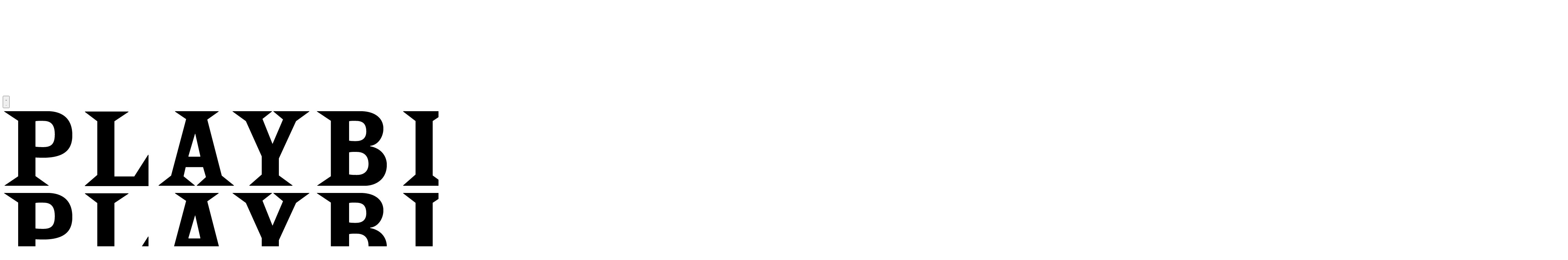

--- FILE ---
content_type: text/plain;charset=UTF-8
request_url: https://c.pub.network/v2/c
body_size: -258
content:
63ba9607-d4c5-4195-8896-0f1ae7fe6d7c

--- FILE ---
content_type: application/javascript; charset=utf-8
request_url: https://fundingchoicesmessages.google.com/f/AGSKWxUxV5sqzE0e4vekfFY2K6iog_8LC06U2mMAOtYo7QLTfMwGFJM0Yit9i-8duZwgbupGHgVknPDGvBgTCoL1l4gJ5ABBRKs7-bl-6FLbXnZ0Y1NLmWVrKAsAojj8PYGy7MJPMOEaE2ekohinAIHxCa2XLgo2X47gNj5EWj4fpTAORVJbuwZe_WgG75v5/_/125x600-/img/adv..theadtech./ads-04./virtuagirl3.
body_size: -1287
content:
window['6fb4b8a5-ec6c-4891-acc7-893bdb23f30b'] = true;

--- FILE ---
content_type: application/javascript
request_url: https://playbill.com/assets/deco/dist/main-Bs1wh-bU.js
body_size: 7124
content:
import{a as C,i as x,c as O,p as M,h as P,b as v,d as E,s as R,e as F,f as T,r as $,g as j,m as L,j as W,S as H,N as z,P as V,T as K,k as h,l as G,n as U,o as Y,q as J,t as Q}from"./vendor-BETZCabP.js";const m=window.ALGOLIA_INDEX_NAME?window.ALGOLIA_INDEX_NAME:"playbillcraft-beta",k=C("QCDH3SSWM9","cb114466ef2ba94687598379d6761ca8"),X=[{label:"Relevancy",value:m},{label:"Published Date",value:`${m}-date`}];document.addEventListener("alpine:initialized",()=>{window.siteSearch=function(){const t=new URLSearchParams(window.location.search),e=t.get("q")??"",s=t.get("section")??null;document.addEventListener("click",n=>{const o=n.target.closest("button");if(!o||!o.dataset||o.dataset.filterToggle===void 0)return;n.preventDefault();const u=o.querySelector("svg"),d=document.getElementById("sections");d.classList.contains("hidden")?(d.classList.remove("hidden"),u.classList.add("rotate-180")):(d.classList.add("hidden"),u.classList.remove("rotate-180"))});const a=x({indexName:m,searchClient:k,initialUiState:{[m]:{query:e,refinementList:{section:s?[s]:["Articles","Photos","Videos"]}}},routing:!0}),r=O((n,o)=>{const{options:u,currentRefinement:d,refine:f}=n,b=document.querySelector("#sort");if(o){const y=document.createElement("span");y.setAttribute("data-sort",!0),y.setAttribute("class","space-x-4"),y.addEventListener("change",w=>{f(w.target.value)}),b.appendChild(y)}window.sortCounter=window.sortCounter||0,b.querySelector("[data-sort]").innerHTML=`
    ${u.map(y=>{const w=window.sortCounter++;return`
          <span>
              <input type="radio"
                id="sort-count-${w}"
                value="${y.value}"
                ${y.value===d?"checked":""}
              >
              <label for="sort-count-${w}">${y.label}</label>
           </span>
        `}).join("")}
  `}),l=Math.round(new Date().getTime()/1e3),c=[["Featured","View Result","/"],["People","View all People","/searchpage/search?section=People&q="],["Shows","View all Shows","/searchpage/search?section=Shows&q="],["Tours","View all Tours","/searchpage/search?section=Tours&q="]].map(n=>M({hidden(o){return o.results.nbHits===0},cssClasses:{root:"bg-gray-400"},templates:{header(o){let u=a.helper?n[2]+a.helper.state.query:n[2];return n[0]==="Featured"&&(u=a.helper?"/"+o.results.hits[0].uri:n[2]),`
                <div class="flex w-full uppercase">
                    <h3 class="px-8 py-6 text-16 bg-black text-white flex-grow-0">${n[0]}</h3>
                    <a class="px-8 py-6 text-16 font-600 bg-brandYellow-400 flex-grow" href="${u}">${n[1]} &gt;</a>
                </div>
            `}}})(P));let p=x({indexName:m,searchClient:k,routing:!1});p.start(),a.on("render",()=>{p.helper.setQuery(a.helper.state.query).search()}),p.on("render",()=>{const n=["featuredProduction","people","productions","tours"];if(window.matchMedia("(max-width: 600px)").matches){let u=document.querySelectorAll("#hits .main-results-item");for(let d=1;d<=4;d++)if(p.mainHelper.derivedHelpers[d].lastResults.nbHits>0){let b=(d-1)*3+3;u[b-1].insertAdjacentElement("afterend",document.getElementById(n[d-1]))}}}),p.addWidgets([v({indexName:m}).addWidgets([E({hitsPerPage:1,facetFilters:[["venueType:broadway","isOrganization:false"]]}),c[0]({container:"#featuredProduction",cssClasses:{root:"p-8"},transformItems(n){return n.map(o=>({...o,isShow(){return this.section==="Shows"},showCategoryList(){return this.showCategories&&this.showCategories.join(", ")},creatorList(){return this.creators&&this.creators.join(", ")}}))},templates:{item:`
                    <a href="/{{ uri }}" class="flex gap-8 text-16">
                        {{#thumbnail}}<div class="w-1/3"><img src="{{thumbnail}}"></div>{{/thumbnail}}
                        <div class="space-y-8">
                            <p class="text-23 my-0">{{title}}</p>
                            {{#isShow}}
                                <p class="my-0"><strong class="block uppercase">{{ showCategoryList }}</strong> By {{ creatorList }}</p>
                                {{#runTime}}<p class="my-0"><strong class="block uppercase">Runtime</strong> {{runTime}}</p>{{/runTime}}
                                {{#venueName}}<p class="my-0"><strong class="block uppercase">Theater</strong> {{venueName}}<br>{{ venueAddress }}</p>{{/venueName}}
                                {{#showtimes}}<p class="my-0"><strong class="block uppercase">Schedule</strong> {{showtimes}}</p>{{/showtimes}}
                            {{/isShow}}
                        </div>
                    </a>
                `}})]),v({indexName:m}).addWidgets([E({hitsPerPage:3,facetFilters:[["section:People"],["isOrganization:false"]]}),c[1]({container:"#people",transformItems(n){return n.map(o=>({...o,hasProfessions(){return this.professions&&this.professions.length>0},professionList(){return this.professions&&this.professions.join(", ")},noThumbnail(){return!this.thumbnail&&window.FALLBACK_IMAGES.artist}}))},cssClasses:{root:"p-8",list:"flex gap-8",item:"w-1/3"},templates:{item:`
                    <a href="/{{ uri }}" class="text-center text-16 space-y-4">
                        {{#thumbnail}}<div><img src="{{ thumbnail }}"></div>{{/thumbnail}}
                        {{#noThumbnail}}<div><img src="{{ noThumbnail }}"></div>{{/noThumbnail}}
                        <p class="space-y-2">
                            <strong class="block">{{title}}</strong>
                            {{#hasProfessions}}<span class="block">{{professionList}}</span>{{/hasProfessions}}
                        </p>
                    </a>
                `}})]),v({indexName:m}).addWidgets([E({offset:0,length:3,facetFilters:["section:Shows","venueType:broadway"]}),c[2]({container:"#productions",transformItems(n){return n.map(o=>({...o,noThumbnail(){return!this.thumbnail&&window.FALLBACK_IMAGES.production}}))},cssClasses:{root:"p-8",list:"flex gap-8",item:"w-1/3"},templates:{item:`
                    <a href="/{{ uri }}" class="text-center text-16 space-y-8">
                        {{#thumbnail}}<div><img src="{{ thumbnail }}"></div>{{/thumbnail}}
                        {{#noThumbnail}}<div><img src="{{ noThumbnail }}"></div>{{/noThumbnail}}
                        <p class="space-y-2">
                            <strong class="block">{{title}}</strong>
                            {{#venueName}}<span class="block">{{venueName}}</span>{{/venueName}}
                        </p>
                    </a>
                `}})]),v({indexName:m}).addWidgets([E({offset:0,length:1,numericFilters:[`stops.openDate < ${l}`,`stops.closeDate > ${l}`],facetFilters:["section:Tours"]}),c[3]({container:"#tours",cssClasses:{root:"p-8"},transformItems(n){return n.map(o=>({...o,noThumbnail(){return!this.thumbnail&&window.FALLBACK_IMAGES.tour}}))},templates:{item:`
                    <a href="/{{ uri }}" class="flex gap-8 text-16">
                        <div class="w-1/3">
                            {{#thumbnail}}<img src="{{ thumbnail }}">{{/thumbnail}}
                            {{#noThumbnail}}<img src="{{ noThumbnail }}">{{/noThumbnail}}
                        </div>
                        <div class="space-y-4">
                            <p class="text-23 my-0">{{title}}</p>
                            <div>
                                <p class="my-0 mb-1"><strong class="block">Next Venue</strong></p>
                                {{#stops.cityState}}<p class="my-0">{{stops.cityState}}</p>{{/stops.cityState}}
                                {{#stops.venueName}}<p class="my-0">{{stops.venueName}}</p>{{/stops.venueName}}
                            </div>
                            <div>
                                <p class="my-0 mb-1"><strong class="block">Dates</strong></p>
                                <p class="my-0">{{stops.dateDisplay}}</p>
                            </div>
                        </div>
                    </a>
                `}})])]),a.addWidgets([R({container:"#searchbox",showReset:!1,placeholder:"Search for a show, person, article, etc...",cssClasses:{form:"flex",input:"flex-grow bg-transparent"},searchAsYouType:!1}),P({container:"#hits",cssClasses:{item:"main-results-item"},transformItems(n){return n.map(o=>({...o,isVenue(){return this.section==="Venues"},hasAuthors(){return this.authors&&this.authors.length>0},hasPostDate(){return!!this.postDate},hasProfessions(){return this.professions&&this.professions.length>0},professionList(){return this.professions.join(", ")},hasBirthplace(){return this.birth||this.placeOfBirth},birthplace(){return"Born: "+[this.birth,this.placeOfBirth].filter(Boolean).join(" in ")},formattedPostDate(){const u=new Date(parseInt(this.postDate)*1e3);return u.toLocaleString("default",{month:"long"})+" "+u.getDate()+", "+u.getFullYear()}}))},templates:{item(n,{components:o}){const u={search_type:"site",craft_id:n.distinctID,element_index:n.__position,search_result_selected:n.title+(n.openingYear?` (${n.openingYear})`:"")},d=f=>React.createElement("p",{className:"text-16 my-0"},f.children);return React.createElement("div",{className:"flex gap-4 py-4 border-b border-gray-500 mb-4 search-hit","data-dl-action":"search_result_selected","data-dl-on":"click","data-dl-target":"a","data-dl-data":JSON.stringify(u)},n.thumbnail&&React.createElement("div",{className:"w-1/4 flex-shrink-0 text-center"},React.createElement("img",{src:n.thumbnail,className:"max-h-150"})),React.createElement("div",{className:"flex-grow"},React.createElement("p",{className:"bold uppercase text-13 my-0"},React.createElement("strong",null,n.sectionSingular," ",n.hasAuthors()&&`| By ${n.authors.join(", ")}`," ",n.hasPostDate()&&`| ${n.formattedPostDate()}`)),React.createElement("p",{className:"text-23 mt-2 mb-4"},React.createElement("a",{href:`/${n.uri}`},o.Highlight({hit:n,attribute:"title"}),n.openingYear&&` (${n.openingYear})`)),React.createElement("div",{className:"space-y-2"},n.subHeadline&&React.createElement("div",{className:"text-16 my-0",dangerouslySetInnerHTML:{__html:n.subHeadline}}),n.venueName&&React.createElement(d,null,n.venueName),n.isVenue()&&React.createElement(d,null,n.venueAddress),n.hasProfessions()&&React.createElement(d,null,n.professionList()),n.hasBirthplace()&&React.createElement(d,null,n.birthplace()))))}}}),F({container:"#pagination"}),T({container:"#stats",templates:{text:"We found {{#helpers.formatNumber}}{{nbHits}}{{/helpers.formatNumber}} results {{#query}}for &ldquo;{{query}}&rdquo;{{/query}}"}}),T({container:"#mobile-stats",templates:{text:"We found {{#helpers.formatNumber}}{{nbHits}}{{/helpers.formatNumber}} results {{#query}}for &ldquo;{{query}}&rdquo;{{/query}}"}}),$({container:"#sections",attribute:"section",sortBy:["name:asc"],cssClasses:{list:"flex justify-between"}}),r({container:"#sort",items:X})]),a.start()}});document.addEventListener("alpine:initialized",()=>{j({container:"#autocomplete",placeholder:"Start Typing to Search",detachedMediaQuery:"none",onStateChange({state:t}){window.Playbill.autocompleteQuery=t.query},onSubmit({state:t}){window.location="/searchpage/search?q="+encodeURIComponent(t.query)},classNames:{panel:"z-autocomplete",form:"bg-transparent",clearButton:"hidden",label:"hidden"},getSources(){return[{sourceId:"querySuggestions",getItemInputValue:({item:t})=>t.query,getItemUrl({item:t}){return"/"+t.uri},onSelect({item:t,state:e}){window.location=`/${t.uri}`},getItems({query:t}){return t.length<3?[]:W({searchClient:k,queries:[{indexName:"playbillcraft-beta-autocomplete",query:t,params:{facetFilters:[["venueType:broadway","venueType:offbroadway","venueType:touring"],"precedes1920:false"],hitsPerPage:3}},{indexName:"playbillcraft-beta-autocomplete",query:t,params:{facetFilters:[["isOrganization:false"]],hitsPerPage:3}}],transformResponse({hits:e}){return e.map(s=>s.map(a=>(a.thumbnail||(a.section=="Shows"&&a.venueType=="touring"?a.thumbnail=window.FALLBACK_IMAGES.tour:a.section=="Shows"?a.thumbnail=window.FALLBACK_IMAGES.production:a.section==="People"&&(a.thumbnail=window.FALLBACK_IMAGES.artist)),a)))}})},templates:{header(){return L`Press return to search all of playbill.com<hr/>`},item({item:t,components:e,createElement:s}){let a="";if(t.venueType)switch(t.venueType){case"broadway":a="Broadway";break;case"regionalnational":a="Regional";break;case"offbroadway":a="Off-Broadway";break;case"touring":a="Touring";break;case"london":a="London";break}let i="",r="";if(t.openDate){const[c,p,n]=t.openDate.split("-");i=c}if(t.closeDate){const[c,p,n]=t.closeDate.split("-");r=c}let l="";return i&&(l+=i),i&&i!=r&&(l+="-"),r!=i&&(l+=r),L`<div class="flex">
                            <div class="mr-2">
                                ${t.thumbnail?L`<img src="${t.thumbnail}" width="50"/>`:""}
                            </div>
                            <div class="flex-grow-1">
                                <p>${a||""} ${l}</p>
                                <p>${t.title}</p>
                                ${t.professions?L`<p>${t.professions.join(", ")}</p>`:""}
                            </div>
                        </div>`}}}]}})});window.Playbill=window.Playbill||{};((t,e)=>{function s(i){const r=()=>{const l=new CustomEvent("update:on-broadway",{detail:{productions:i},bubbles:!0});console.log("Dispatching update:on-broadway event",l),t.dispatchEvent(l)};if(t.Alpine){r();return}e.addEventListener("alpine:initialized",()=>{r()})}function a(){let i=null;const r=()=>{const n=e.getElementById("fs-sticky-footer");if(!n)return;const o=n.offsetHeight;e.body.style.setProperty("--ui-footer-ad",`${o}px`),console.log(`Updated --ui-footer-ad to ${o}px`)},l=n=>{i&&i.disconnect(),i=new ResizeObserver(()=>{r()}),i.observe(n)},c=()=>{const n=e.getElementById("fs-sticky-footer");n&&(r(),l(n))};c(),new MutationObserver(n=>{for(const o of n)o.type==="childList"&&Array.from(o.addedNodes).some(f=>f.id==="fs-sticky-footer"||f.querySelector&&f.querySelector("#fs-sticky-footer"))&&c()}).observe(e.body,{childList:!0,subtree:!0})}e.readyState==="loading"?e.addEventListener("DOMContentLoaded",a):a(),t.Playbill.updateCurrentlyOnBroadway=s})(window,document);function Z(){const t=document.createElement("div");t.style.visibility="hidden",t.style.overflow="scroll",t.style.msOverflowStyle="scrollbar",document.body.appendChild(t);const e=document.createElement("div");t.appendChild(e);const s=t.offsetWidth-e.offsetWidth;return t.parentNode.removeChild(t),s}const ee=()=>({scrollbarWidth:15,isMenuOpen:!1,isSearchOpen:!1,isScrolled:!1,init(){this.scrollbarWidth=Z()},toggleMenu(t=null){t===null&&(t=!this.isMenuOpen),this.isMenuOpen=t},toggleSearch(t=null){t===null&&(t=!this.isSearchOpen),this.isSearchOpen=t},get isScrollLocked(){return this.isMenuOpen||this.isSearchOpen}}),I=t=>{const e=document.getElementById(t);if(!e)return null;try{return JSON.parse(e.textContent)}catch{return null}},N=t=>{if(t<=0)return 0;const e=t>>>0,s=new Uint32Array(1),a=Math.floor(4294967296/e)*e;let i;do(window.crypto||window.msCrypto).getRandomValues(s),i=s[0]>>>0;while(i>=a);return i%e},te=t=>{const e=t.slice();for(let s=e.length-1;s>0;s--){const a=N(s+1);[e[s],e[a]]=[e[a],e[s]]}return e},se=()=>{const t=I("fp-marquis")||[],e=I("fp-featured")||[];if(!Array.isArray(e)||e.length===0)return window.playbillFeatured={marquis:null,featured:[]},{marquisItem:null,featuredPick:[]};const s=te(e),a=Math.min(4,s.length),i=s.slice(0,a);let r=null;return Array.isArray(t)&&t.length>0?r=t[0]:s.length>a?r=s[a]:r=i[N(i.length)]||null,window.playbillFeatured={marquis:r,featured:i},{marquisItem:r,featuredPick:i}},B=1024,D="mobile",_="desktop",ae=()=>({productions:{primary:[],secondary:[]},initProductions:{primary:[],secondary:[]},currentBreakpoint:_,init(){const t=this.$el.dataset.initial;if(t)try{const a=JSON.parse(t);a!=null&&a.productions&&this.setup(a.productions)}catch(a){console.error("Error parsing initial productions data:",a)}const{marquisItem:e,featuredPick:s}=se();this.setup({primary:e?Array.isArray(e)?e:[e]:[],secondary:s})},setup(t){var e,s;if(this.productions=t,this.initProductions={...t},window.dataLayer){const a={on_broadway_primary:this.productions&&this.productions.primary&&((e=this.productions.primary[0])==null?void 0:e.title)};(s=this.productions)!=null&&s.secondary&&this.productions.secondary.forEach((i,r)=>{a[`on_broadway_secondary_${r+1}`]=(i==null?void 0:i.title)||null}),new window.DataLayerEvent("on_broadway_load",a)}},handleResize(t){if(t<B&&this.currentBreakpoint!==D){this.productions.secondary=[...this.initProductions.secondary].slice(0,2),this.currentBreakpoint=D;return}if(t>=B&&this.currentBreakpoint!==_){this.productions.secondary=[...this.initProductions.secondary].slice(0,4),this.currentBreakpoint=_;return}}}),ne=(t={},e={featured:!1})=>({production:t,settings:e,isLoaded:!1,init(){var c,p;const s=(window==null?void 0:window.isMobile)||!1,{srcMobile:a,...i}=((c=this.production)==null?void 0:c.image)||{},{srcMobile:r,...l}=((p=this.production)==null?void 0:p.cover)||{};this.production.image={...i,src:a||(i==null?void 0:i.src)||"",srcset:a?`${a} 350w, ${i==null?void 0:i.src} 768w`:"",sizes:a?"(max-width: 768px) 350px, 768px":""},this.production.cover={...l,src:s&&r?r:(l==null?void 0:l.src)||""},this.isLoaded=!0},handleDataLayerClick(s,a,i){var l,c;const r={event:s||"production_card_click",click_text:((l=i==null?void 0:i.target)==null?void 0:l.innerText)||"",click_url:((c=i==null?void 0:i.target)==null?void 0:c.href)||"",show_name:this.production.title||"",click_type:a||"",featured_production:this.settings.featured||!1};window.DataLayerEvent&&new window.DataLayerEvent(s,r)}});function ie(t){t.directive("swiper",(e,{expression:s},{cleanup:a,evaluateLater:i})=>{const r=i(s);queueMicrotask(()=>r(l=>new H(e,{modules:[z,V,K],...l||{}}))),a(()=>{e.swiper&&e.swiper.destroy&&e.swiper.destroy(!0,!0)})})}function q(t,e){const s=t.previousElementSibling;return s&&s.matches(e)?s:s&&q(s,e)}const re=t=>t.closest(".bsp-column-scrolling")?"Body":t.closest(".bsp-column-fixed-wrap")?"Margin":null,S=t=>q(t,'[data-pb-block-type="heading"]'),oe=t=>{var l,c,p,n,o;const{target:e,currentTarget:s}=t,a=e!=null&&e.dataset.pbBlockType?e:e==null?void 0:e.closest("[data-pb-block-type]");if(!a)return{};const i=a.dataset.pbBlockType,r={element_location:re(a)};switch(i){case"articleList":case"horizontalPromo":case"specialFeatureList":(e==null?void 0:e.tagName)==="IMG"?r.click_text=s==null?void 0:s.title:r.click_text=s==null?void 0:s.innerText,r.module_name=(l=S(a))==null?void 0:l.innerText;break;case"eventList":r.module_name=(c=S(a))==null?void 0:c.innerText;break;case"newArticleRailList":r.click_text=s==null?void 0:s.innerText,r.module_name=(p=S(a))==null?void 0:p.innerText;break;case"openingsList":r.click_text=s==null?void 0:s.innerText,r.module_name=(n=S(a))==null?void 0:n.innerText;break;case"tabList":r.module_name=(o=a.closest("[data-nav-title]"))==null?void 0:o.dataset.navTitle;break}return r.module_name||(r.module_name=i),Object.fromEntries(Object.entries(r).filter(([u,d])=>d!=null))};class A{constructor(e,s={}){this.data=s,e&&e.nodeType&&this.constructByElement(e)}constructByElement(e){if(this.el=e,this.event=null,this.on=e.dataset.dlOn,this.defer=e.dataset.dlDefer,this.action=e.dataset.dlAction,this.initAction=e.dataset.dlInitAction,this.targetSelector=e.dataset.dlTarget,this.message=e.dataset.dlMessage,!e.dataset.dlInitialized){if(e.dataset.dlInitialized=!0,this.initAction&&(this.action=this.initAction,this.handleEvent(),this.action=e.dataset.dlAction),this.on&&this.defer)return this.el.addEventListener(this.on,this.handleDeferred.bind(this));if(this.on)return this.getTargetElements().forEach(s=>{s.addEventListener(this.on,this.handleEvent.bind(this))});if(this.message)return window.addEventListener("message",s=>{s.data.message===this.message&&this.handleMessageEvent(s)});this.handleEvent()}}handleEvent(e){this.event=e,this.getData()&&this.action&&this.push()}handleDeferred(e){this.getTargetElements().includes(e.target)&&this.handleEvent(e)}handleMessageEvent(e){e.data.message,this.action&&(this.handleEvent(e),this.reset())}getTargetElements(){return this.targetSelector?Array.from(this.el.querySelectorAll(this.targetSelector)):[this.el]}getData(){var i,r;const e=((i=this.event)==null?void 0:i.target)||null,s=((r=this.event)==null?void 0:r.currentTarget)||null,a=new URL(window.location.href);switch(this.mergeData([this.el,s,e]),this.data.event=this.action,this.action){case"initialize_dataLayer":this.data.crosslinker=!!document.body.dataset.crosslinked,a.searchParams.get("venue-type")&&(this.data.venue_type=a.searchParams.get("venue-type"));break;case"content_interaction":const l=oe(this.event);Object.assign(this.data,l),a.pathname.includes("article")&&(this.data.event="editorial_content_interaction",delete this.data.page_category,delete this.data.show_name,delete this.data.venue_type);break}return!0}mergeData(e){(Array.isArray(e)?e:[e]).forEach(a=>{var i;if((i=a==null?void 0:a.dataset)!=null&&i.dlData){const r=JSON.parse(a.dataset.dlData);r&&(this.data=Object.assign(this.data,r))}})}lowercaseValues(e){return Object.keys(e).forEach(s=>{typeof e[s]=="string"&&(e[s]=e[s].toLowerCase()),typeof e[s]=="object"&&this.lowercaseValues(e[s])}),e}push(e){let s=e||this.data;this.log(s),window.dataLayer=window.dataLayer||[],window.dataLayer.push(s)}log(e){var s;(s=window.Playbill)!=null&&s.devMode&&console.log("dataLayer.push:",e)}reset(){this.action=null,this.data={}}}class g{constructor(e,s){const a=new A;a.action=e,a.data=s,a.getData()&&a.push()}}window.DataLayer=A;window.DataLayerEvent=g;function le(t){ce(),de()}function ce(){document.querySelectorAll("[data-dl-action]").forEach(e=>{new A(e)})}function de(){document.querySelectorAll("form.newsletter-form").forEach(t=>{t.addEventListener("submit",e=>{let s=e.target.querySelector('input[type="submit"]').value??"Sign Up",a=[...document.querySelectorAll(".bsp-column-third")].filter(l=>l.contains(t)).length,i=document.querySelector(".bsp-site-footer").contains(t),r="content";a&&(r="sidebar"),i&&(r="footer"),new g("email_subscription",{click_text:s,element_location:r})})}),typeof jwplayer<"u"&&document.querySelectorAll(".jwplayer").forEach(t=>{if(!t.id.startsWith("disc-video")){let e=jwplayer(t.id);e.on("play",function(){let s=e.getPlaylistItem();new g("video_play",{video_title:s.title,video_link_url:s.link})}),e.on("pause",function(){let s=e.getPlaylistItem();new g("video_pause",{video_title:s.title,video_link_url:s.link,video_time:e.getPosition()})}),e.on("complete",function(){let s=e.getPlaylistItem();new g("video_complete",{video_title:s.title,video_link_url:s.link})})}})}window.Playbill=window.Playbill||{};window.addEventListener("load",()=>{h.plugin(G),h.plugin(U),h.plugin(Y),h.plugin(J),h.plugin(ie),h.plugin(Q),h.plugin(le),h.data("onBroadway",ae),h.data("productionCard",ne),h.store("site",ee()),window.Alpine=h,h.start()});


--- FILE ---
content_type: application/javascript; charset=utf-8
request_url: https://fundingchoicesmessages.google.com/f/AGSKWxUy8LGjrjf06_Ut-JBS6UpO7W7EZus7_JY4eL0GssD_A5D7hJjIZjJOTPMnDo1QNnq8rYLcf0l72d9QwuvKpUBqNAPGllR3b-UZDchoOs1sar_6wBOyd5D8_mkqMe0OeP37KUdyYQ==?fccs=W251bGwsbnVsbCxudWxsLG51bGwsbnVsbCxudWxsLFsxNzY5NTE3NDMwLDIwMDAwMDAwXSxudWxsLG51bGwsbnVsbCxbbnVsbCxbNywxMCw2XSxudWxsLG51bGwsbnVsbCxudWxsLG51bGwsbnVsbCxudWxsLG51bGwsbnVsbCwxXSwiaHR0cHM6Ly9wbGF5YmlsbC5jb20vZ2FsbGVyeS9iYXJhbnNraS1oYXJkZW4tY3VtbWluZy1hbmQtb3JpZ2luYWwtYmlsbHlzLWF0dGVuZC1ib3VybmVzLXN3YW4tbGFrZS1jb20tMzcxOSIsbnVsbCxbWzgsImxSZktNME4xY1QwIl0sWzksImVuLVVTIl0sWzE2LCJbMSwxLDFdIl0sWzE5LCIyIl0sWzI0LCIiXSxbMjksImZhbHNlIl1dXQ
body_size: 141
content:
if (typeof __googlefc.fcKernelManager.run === 'function') {"use strict";this.default_ContributorServingResponseClientJs=this.default_ContributorServingResponseClientJs||{};(function(_){var window=this;
try{
var qp=function(a){this.A=_.t(a)};_.u(qp,_.J);var rp=function(a){this.A=_.t(a)};_.u(rp,_.J);rp.prototype.getWhitelistStatus=function(){return _.F(this,2)};var sp=function(a){this.A=_.t(a)};_.u(sp,_.J);var tp=_.ed(sp),up=function(a,b,c){this.B=a;this.j=_.A(b,qp,1);this.l=_.A(b,_.Pk,3);this.F=_.A(b,rp,4);a=this.B.location.hostname;this.D=_.Fg(this.j,2)&&_.O(this.j,2)!==""?_.O(this.j,2):a;a=new _.Qg(_.Qk(this.l));this.C=new _.dh(_.q.document,this.D,a);this.console=null;this.o=new _.mp(this.B,c,a)};
up.prototype.run=function(){if(_.O(this.j,3)){var a=this.C,b=_.O(this.j,3),c=_.fh(a),d=new _.Wg;b=_.hg(d,1,b);c=_.C(c,1,b);_.jh(a,c)}else _.gh(this.C,"FCNEC");_.op(this.o,_.A(this.l,_.De,1),this.l.getDefaultConsentRevocationText(),this.l.getDefaultConsentRevocationCloseText(),this.l.getDefaultConsentRevocationAttestationText(),this.D);_.pp(this.o,_.F(this.F,1),this.F.getWhitelistStatus());var e;a=(e=this.B.googlefc)==null?void 0:e.__executeManualDeployment;a!==void 0&&typeof a==="function"&&_.To(this.o.G,
"manualDeploymentApi")};var vp=function(){};vp.prototype.run=function(a,b,c){var d;return _.v(function(e){d=tp(b);(new up(a,d,c)).run();return e.return({})})};_.Tk(7,new vp);
}catch(e){_._DumpException(e)}
}).call(this,this.default_ContributorServingResponseClientJs);
// Google Inc.

//# sourceURL=/_/mss/boq-content-ads-contributor/_/js/k=boq-content-ads-contributor.ContributorServingResponseClientJs.en_US.lRfKM0N1cT0.es5.O/d=1/exm=ad_blocking_detection_executable,kernel_loader,loader_js_executable,web_iab_us_states_signal_executable/ed=1/rs=AJlcJMwSx5xfh8YmCxYY1Uo-mP01FmTfFQ/m=cookie_refresh_executable
__googlefc.fcKernelManager.run('\x5b\x5b\x5b7,\x22\x5b\x5bnull,\\\x22playbill.com\\\x22,\\\x22AKsRol9KgkOhq-gR044KidUMMBjTREkjJ-O4oNmjCV_zxMRPWrGyQYM65k7WfVx0J7QRYjkC1TAr64veZ3qk1pS0U3sb8TNYxGvK0l1FnofbyJeC1wwQO9RFsKQU5MpRcdh8mnzLlDcuFZAYWdijYPAreTX0P1bR-Q\\\\u003d\\\\u003d\\\x22\x5d,null,\x5b\x5bnull,null,null,\\\x22https:\/\/fundingchoicesmessages.google.com\/f\/AGSKWxW6dXJIHgWbUXu5JB5EcKM0hsI2oEwrO4LyWiQmCrpSdcPf-rQ6W6PH4n5RR9tooc223g_-Rmyc1iRS3LAJkp0mi4ghEsPcKOayKDSuldGZpijngJYoK8z1RbJ9zlt_xiR61VkH-w\\\\u003d\\\\u003d\\\x22\x5d,null,null,\x5bnull,null,null,\\\x22https:\/\/fundingchoicesmessages.google.com\/el\/AGSKWxXwGsA-hKozPJUHmHIBSNmiJFjrS3dEfk1MmHjbh1p7gKP7zB61YBBLonxr7GpAbX0Gb8Y5G-Zy5-P0M3U7baNI8D58BBSIw7Dl_tEHrOzWDrSQAmFg4xYUcBt74q5OMJfq0gug4w\\\\u003d\\\\u003d\\\x22\x5d,null,\x5bnull,\x5b7,10,6\x5d,null,null,null,null,null,null,null,null,null,1\x5d\x5d,\x5b3,1\x5d\x5d\x22\x5d\x5d,\x5bnull,null,null,\x22https:\/\/fundingchoicesmessages.google.com\/f\/AGSKWxXb-DSSYf-7sAON1MS-eNfBb0IF6N07kZlRh1leVJa5lXp5PkAXeL2lUCGMiTX1xjVECOUpZP7Umy29F2e4mjmQxgBfClJpHEoyjmm6AE8M5t3TEXqrk2txK-CuRaqq9SC5XLQV4A\\u003d\\u003d\x22\x5d\x5d');}

--- FILE ---
content_type: text/plain;charset=UTF-8
request_url: https://c.pub.network/v2/c
body_size: -111
content:
6c75fe0d-cc3c-4802-9c28-303246ff97f6